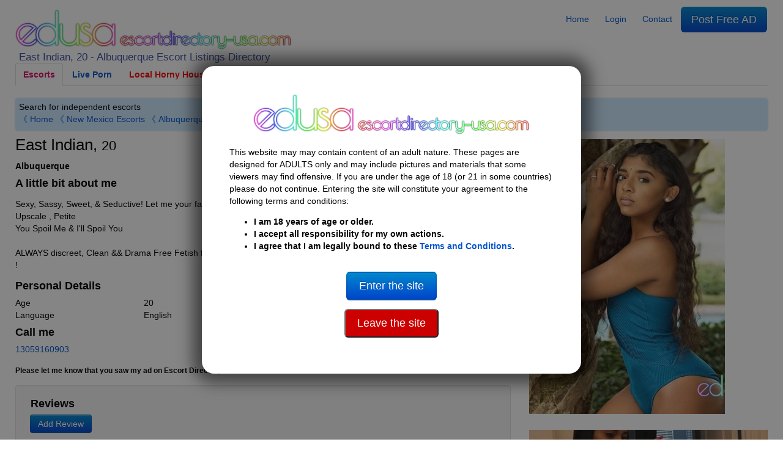

--- FILE ---
content_type: text/css
request_url: https://escortdirectory-usa.com/assets/styles/generated.css?1766067853
body_size: 8483
content:
@charset "UTF-8";
@import url("normalize.css");@import url("bootstrap/css/bootstrap-grid.css");@import url("carousel.css");@import url("mfp.css");@font-face{font-family:"Xlamma v1.0";src:url("fonts/xlamma-v1-0.eot?52443625");src:url("fonts/xlamma-v1-0.eot?52443625#iefix") format("embedded-opentype"), url("fonts/xlamma-v1-0.woff2?52443625") format("woff2"), url("fonts/xlamma-v1-0.woff?52443625") format("woff"), url("fonts/xlamma-v1-0.ttf?52443625") format("truetype"), url("fonts/xlamma-v1-0.svg?52443625#xlamma-v1-0") format("svg");font-weight:normal;font-style:normal;font-display:swap}body{font-family:"Helvetica Neue", Helvetica, Arial, sans-serif;font-size:14px;line-height:20px;color:#000}a{color:#05c;text-decoration:none}a:hover,a:focus{color:#005580;text-decoration:none}a:hover,a:active{outline:0}h3{font-size:24.5px}strong{font-weight:bold}header,main,footer{max-width:1240px;margin-left:auto;margin-right:auto;padding-right:5px;padding-left:5px;zoom:1}header{margin-top:14px}body:not(.user_loggedin) .visible_loggedin{display:none !important}body.user_loggedin .visible_loggedout{display:none !important}.mfp-container{position:fixed}.logo{line-height:1}.logo img{max-height:70px;width:auto;max-width:100%;height:auto}.logo h1{color:#3D50A4;font-size:17px;font-size:120%;margin:0 0 0 6px;font-weight:normal;line-height:1}.nav{display:flex;flex-wrap:wrap;padding-left:0;margin-bottom:0;list-style:none}.nav{list-style:none;margin-top:0}.nav>li>a{display:block}.nav>li>a:hover,.nav>li>a:focus{text-decoration:none;background-color:#eee}.nav-tabs>li,.nav-pills>li{float:left}.nav-pills>li>a{padding-top:8px;padding-bottom:8px;margin-top:2px;margin-bottom:2px;border-radius:5px}.nav-tabs>li>a,.nav-pills>li>a{padding-right:12px;padding-left:12px;margin-right:2px;line-height:14px}.nav-tabs{font-size:14px;font-weight:bold;border-bottom:1px solid #ddd}.nav-tabs>li{margin-top:1px;margin-bottom:-1px}.nav-tabs>li>a{padding-top:8px;padding-bottom:8px;line-height:20px;border:1px solid transparent;border-radius:4px 4px 0 0}.nav-tabs>.active>a,.nav-tabs>.active>a:hover,.nav-tabs>.active>a:focus{color:#555;background-color:#fff;border:1px solid #ddd;border-bottom-color:transparent;cursor:default}.nav-tabs .active a{color:#DA0A69}.pagination{margin-right:auto;margin-left:auto;padding-right:50px;text-align:center;margin-top:16px;background-color:#E5E5E5;padding-top:11px;padding-bottom:7px;overflow:hidden;list-style:none}.pagination li{display:inline;font-size:1.8em;font-weight:700;text-decoration:none;white-space:nowrap;padding:6px 3px}.pagination li.disabled{color:#CCC}.pagination li span,.pagination li a{padding:0 5px;border:1px solid transparent}.pagination li a,.pagination li a:link,.pagination li a:visited{text-decoration:none;color:#C10000}.pagination li a:hover{border:1px solid #09F;background-color:#FFC}.c-listing{margin-bottom:8px;padding-top:6px;background-color:#FFFBCA;overflow:hidden;cursor:pointer}body.why-personals .c-listing{background-color:#FFFFFF}.c-listing .c-listing-img{float:left;margin-right:10px;position:relative}.c-listing .c-listing-img img{width:200px;height:200px;object-fit:cover}.c-listing-content{display:-webkit-box;-webkit-box-orient:vertical;line-clamp:5;-webkit-line-clamp:5;overflow:hidden;word-wrap:break-word}.c-listing-header{margin-top:0;padding-left:0;padding-right:0}.c-listing-header h3{display:inline;margin:0;font-size:16px;font-weight:bold;border-bottom:1px dotted #666;color:black}.c-listing-header h3:hover{border-bottom:1px solid #666;color:black}.c-listing-icons{display:inline}.c-listing-body{font-size:12px;line-height:15px}.c-listing-copy{padding-top:6px;word-wrap:anywhere;width:calc(100% - 210px);float:left}.c-listing-copy p{margin:3px 0 3px 0}@media (min-width:768px){.viewmode-featured.row{gap:2.56%;margin-left:0;margin-right:0}.viewmode-featured.row>.c-listing.col-md-6{-webkit-box-flex:0;-ms-flex:0 0 48.72%;flex:0 0 48.72%;max-width:48.72%}.viewmode-gallery.row{gap:1%;margin-left:0;margin-right:0}.viewmode-gallery.row>.c-listing.col-md-3{-webkit-box-flex:0;-ms-flex:0 0 24%;flex:0 0 24%;max-width:24%;padding:6px}}.c-listing-example-text li{margin-bottom:1px}.c-report{font-size:11px;text-align:right}.btn-primary,.nav-pills>li>a.btn-primary{color:#fff;text-shadow:0 -1px 0 rgba(0, 0, 0, 0.25);background-color:#006dcc;background-image:linear-gradient(to bottom, #08c, #04c);background-repeat:repeat-x;filter:progid:DXImageTransform.Microsoft.gradient(startColorstr="#ff0088cc",endColorstr="#ff0044cc",GradientType=0);border-color:#04c #04c #002a80;border-color:rgba(0, 0, 0, 0.1) rgba(0, 0, 0, 0.1) rgba(0, 0, 0, 0.25);*background-color:#04c;filter:progid:DXImageTransform.Microsoft.gradient(enabled = false)}.nav-pills>li>a.btn-large{padding:14px 17px;font-size:17.5px;border-radius:6px;margin:-3px 1px 0 0}.btn-large{padding:11px 19px;font-size:17.5px;border-radius:6px}.btn-small{padding:3px 10px;border-radius:4px}h1,h2,h3,h4,h5,h6{font-family:inherit;font-weight:bold;line-height:20px;color:inherit;text-rendering:optimizelegibility;margin-top:8px;margin-right:0;margin-bottom:8px;margin-left:0}h1{font-size:26px;font-weight:normal;line-height:30px;margin-bottom:2px}.escorts .col-12 h2,h2{font-size:26px;font-weight:normal;line-height:30px;margin-bottom:2px}h4{font-size:17.5px}.col-sm-0,.col-md-0,.col-lg-0,.col-xl-0{display:none}@media (min-width:768px){.col-sm-0{display:inherit}}@media (min-width:992px){.col-md-0{display:inherit}}@media (min-width:1200px){.col-lg-0{display:inherit}}.mt-3{margin-top:1em}.mb-3{margin-bottom:1em}.pb-3{padding-bottom:1em}body header,body main,body footer{transition:all 300ms}button{cursor:pointer}body.popup-open header,body.popup-open main,body.popup-open footer{}.mfp-bg{opacity:0.5}.c-overlay-popup{max-width:620px;text-align:center;margin:0 auto;background:white;padding:45px;border-radius:20px;box-shadow:0 0 25px 15px rgba(0, 0, 0, 0.5);transition:all 300ms}.c-overlay-popup .text{text-align:left}.text-right{text-align:right}#menu{margin:0 0 0 auto;float:right}#searchSelector{background:#CCE8FF;margin:20px 0 0 0;padding:4px 6px 9px 6px;box-shadow:0 0 1px 2px rgba(214, 214, 214, 0.2);border-radius:4px}#searchSelector select{padding:2px;margin-bottom:4px;width:250px;height:30px;line-height:30px;border-radius:4px;font-size:15px;font-weight:bold;border:1px solid #ccc;background-color:#fff}#searchSelector>div{float:left}#searchSelector::after{clear:both;display:block;content:""}#searchSelector>.searchFilters{min-height:54px;padding:0 0 0 2em}#searchSelector>.searchFilters .searchFilterWAY{display:inline-block;margin:16px 2px 0 2px}#searchSelector>.searchFilters .searchFilterWAY>a{background:#CC0000;border-radius:99px;color:white;box-shadow:none;text-transform:uppercase;font-weight:bold;padding:5px 20px;font-size:12px;border:none !important;display:inline-block}#searchSelector>.searchFilters .searchFilterWAY>a::before{content:"";position:absolute;top:0;right:0;bottom:0;left:0;z-index:-1;margin:-4px;border-radius:inherit}#searchSelector>.searchFilters .searchFilterWAY.searchFilterWAY{position:relative;z-index:1}#searchSelector>.searchFilters .searchFilterWAY.searchFilterWAY-female>a{color:#840d16;background:linear-gradient(white, #F34956AA)}#searchSelector>.searchFilters .searchFilterWAY.searchFilterWAY-female>a:hover{background:linear-gradient(white, #F34956FF)}#searchSelector>.searchFilters .searchFilterWAY.searchFilterWAY-female>a::before{background:linear-gradient(#F34956AA, white)}#searchSelector>.searchFilters .searchFilterWAY.searchFilterWAY-female.selected>a::before{background:linear-gradient(#F34956FF, white)}#searchSelector>.searchFilters .searchFilterWAY.searchFilterWAY-trans>a{color:#840d16;background:linear-gradient(white, #F8C72DAA)}#searchSelector>.searchFilters .searchFilterWAY.searchFilterWAY-trans>a:hover{background:linear-gradient(white, #F8C72DFF)}#searchSelector>.searchFilters .searchFilterWAY.searchFilterWAY-trans>a::before{background:linear-gradient(#F8C72DAA, white)}#searchSelector>.searchFilters .searchFilterWAY.searchFilterWAY-trans.selected>a::before{background:linear-gradient(#F8C72DFF, white)}#searchSelector>.searchFilters .searchFilterWAY.searchFilterWAY-male>a{color:#4e641e;background:linear-gradient(white, #9CC640AA)}#searchSelector>.searchFilters .searchFilterWAY.searchFilterWAY-male>a:hover{background:linear-gradient(white, #9CC640FF)}#searchSelector>.searchFilters .searchFilterWAY.searchFilterWAY-male>a::before{background:linear-gradient(#9CC640AA, white)}#searchSelector>.searchFilters .searchFilterWAY.searchFilterWAY-male.selected>a::before{background:linear-gradient(#9CC640FF, white)}#searchSelector>.searchFilters .searchFilterWAY.searchFilterWAY-personals>a{color:#156a67;background:linear-gradient(white, #2DD4CDAA)}#searchSelector>.searchFilters .searchFilterWAY.searchFilterWAY-personals>a:hover{background:linear-gradient(white, #2DD4CDFF)}#searchSelector>.searchFilters .searchFilterWAY.searchFilterWAY-personals>a::before{background:linear-gradient(#2DD4CDAA, white)}#searchSelector>.searchFilters .searchFilterWAY.searchFilterWAY-personals.selected>a::before{background:linear-gradient(#2DD4CDFF, white)}.readmore-container{max-height:4.5rem;overflow:hidden;position:relative;transition:max-height 300ms}.readmore-container.expanded{max-height:100rem;overflow:hidden;position:relative}.readmore-container::before{content:"";display:block;position:absolute;left:0;bottom:0;width:100%;height:4rem;background:linear-gradient(to bottom, rgba(255, 255, 255, 0) 0%, white 66%, white 96%);background-repeat:repeat-x}.review.readmore-container::before{background:linear-gradient(to bottom, rgba(245, 245, 245, 0) 0%, whitesmoke 66%, whitesmoke 96%)}.readmore-container .readmore::before{content:"Read more";position:absolute;bottom:0;left:0;color:#d1385d;cursor:pointer}.readmore-container.expanded .readmore::before{content:"Read less"}.readmore-container.expanded::before{display:none}.readmore-container.expanded{padding-bottom:1.4rem}.c-pictures-grid img{max-width:100%;object-fit:contain}.country_cities_list>h2{margin-bottom:4px;font-size:15px;font-weight:bold;background-color:#CCE8FF;padding:2px 2px 2px 2px}.country_cities_list>h2>a{color:inherit;text-decoration:none;border-bottom:1px dotted #666}.country_cities_list>h2>a:hover{border-bottom:1px solid #666}.footer_banner>.mfcus-loader{padding-top:1em;display:flex;width:100%;flex-wrap:wrap;gap:2.56%}.footer_banner>.mfcus-loader>.mfcus-loader-item{flex:0 0 48.72%;max-width:48.72%}main .footer p{font-size:12px;margin-top:0;margin-bottom:4px;font-size:12px;line-height:18px}.c-content-box::after{clear:both;content:"";display:block}.snippet-img{float:left;padding:0 1em 0.5em 0;max-width:144px}.snippet p{overflow:auto}.snippet .c-content-box__heading{background-color:#fd0;padding:15px 24px}.snippet.c-content-box{background-color:#fff3ab;padding-bottom:12px;margin-bottom:1em}.snippet .c-content-box__body{padding:0 24px 0 24px}.escorts p{margin-top:0;margin-bottom:4px;font-size:12px;line-height:18px}.escorts h2{font-size:14px;font-weight:normal}.escorts .country_cities_list h2{margin-top:6px;margin-bottom:6px;padding-top:0px;padding-bottom:0px;line-height:26px;font-weight:bold}.escorts .country_cities_list h2:first-child{margin-top:14px}.no-overflow{overflow:hidden}.c-listing-verified{display:inline-block;color:#00DD00;font-weight:bold;padding:0 5px;border-radius:5px;font-size:14px;margin-right:4px;line-height:15px}.c-listing-verified::before{content:"✔";left:0;width:15px;height:15px;margin-right:3px;display:inline-block;line-height:16px;text-align:center;border-radius:50%;border:2px solid #00DD00}.mf-livenow,.c-listing-availablenow{position:relative;display:inline-block;color:#00DD00;font-weight:bold;padding:0 5px;border-radius:5px;font-size:12px;margin-right:4px;line-height:15px;border:2px solid #00DD00;float:right}.mf-livenow::before{left:0;display:inline-block;line-height:16px;text-align:center;border-radius:50%;content:"AVAILABLE NOW"}.c-form__group{margin-bottom:20px;*zoom:1}.c-form__labels.req{font-weight:bold}.c-form__labels{padding-top:5px}label{display:block;margin-bottom:5px}input[type=checkbox]+label{display:inline-block;margin-left:5px}@media (min-width:61.25em){.c-form__fields{*display:inline-block;*padding-left:20px;margin-left:180px;*margin-left:0;width:200px}.c-form__labels{float:left;width:160px;text-align:right}}.c-form__fields--wide{width:100%;max-width:calc(100% - 180px)}p.c-form__field-info{display:block}.c-info-block.error{color:#FF0000}p.text-center{text-align:center}textarea,input[type="text"],input[type="password"],input[type="datetime"],input[type="datetime-local"],input[type="date"],input[type="month"],input[type="time"],input[type="week"],input[type="number"],input[type="email"],input[type="url"],input[type="search"],input[type="tel"],input[type="color"],.uneditable-input{background-color:#fff;box-shadow:inset 0 1px 1px rgba(0, 0, 0, 0.075);transition:border linear 0.2s, box-shadow linear 0.2s}textarea{padding:4px 6px;margin-bottom:10px;font-size:14px;line-height:20px;color:#000;border-radius:4px;vertical-align:middle;min-height:30px}select,input[type="text"],input[type="password"],input[type="datetime"],input[type="datetime-local"],input[type="date"],input[type="month"],input[type="time"],input[type="week"],input[type="number"],input[type="email"],input[type="url"],input[type="search"],input[type="tel"],input[type="color"],.uneditable-input{display:inline-block;height:20px;padding:4px 6px;margin-bottom:10px;font-size:14px;line-height:20px;color:#000;border-radius:4px;vertical-align:middle;min-height:30px}.o-media{display:block}.o-media:after{content:"" !important;display:block !important;clear:both !important}.o-media__img{float:left;margin-right:24px}.o-media__img>picture>img,.o-media__img>img{display:block}.o-media__body{overflow:hidden;display:block}.o-media__body,.o-media__body>:last-child{margin-bottom:0}.o-media--tiny>.o-media__img{margin-right:6px}.o-media--tiny.o-media--reverse>.o-media__img{margin-right:0;margin-left:6px}.o-media--small>.o-media__img{margin-right:12px}.o-media--small.o-media--reverse>.o-media__img{margin-right:0;margin-left:12px}.o-media--large>.o-media__img{margin-right:48px}.o-media--large.o-media--reverse>.o-media__img{margin-right:0;margin-left:48px}.o-media--huge>.o-media__img{margin-right:96px}.o-media--huge.o-media--reverse>.o-media__img{margin-right:0;margin-left:96px}.o-media--reverse>.o-media__img{float:right;margin-right:0;margin-left:24px}.o-media--flush>.o-media__img{margin-right:0;margin-left:0}.o-box{min-height:20px;padding:19px;margin-bottom:20px;background-color:#f5f5f5;border:1px solid #e3e3e3;-webkit-border-radius:4px;-moz-border-radius:4px;border-radius:4px;-webkit-box-shadow:inset 0 1px 1px rgba(0, 0, 0, 0.05);-moz-box-shadow:inset 0 1px 1px rgba(0, 0, 0, 0.05);box-shadow:inset 0 1px 1px rgba(0, 0, 0, 0.05)}.uk-table.uk-table-rates{width:100%}.uk-table.uk-table-rates input{width:100%}.uk-table.uk-table-faq{width:100%}.uk-table.uk-table-faq td{padding:0.5em}.uk-table.uk-table-faq td input[type=text]{width:100%}.uk-table.uk-table-faq thead td{font-weight:bold}.uk-table.uk-table-faq thead td,.uk-table.uk-table-faq tbody td{border-bottom:1px solid #EEE}@media (max-width:600px){table.uk-table-rates{display:flex;flex-direction:row;width:100%}table.uk-table-rates thead,table.uk-table-rates tbody{display:contents}table.uk-table-rates thead>tr,table.uk-table-rates tbody>tr{display:flex;flex-direction:column;flex:1 1 33.33%;box-sizing:border-box;border:0}table.uk-table-rates th,table.uk-table-rates td{padding:0 3px;margin:0;min-height:34px;line-height:30px;border:0}table.uk-table-rates td .c-select-list input{padding:0;margin:0;vertical-align:top}}.c-heading-section{margin-bottom:1em}.c-btn{display:inline-block;*display:inline;*zoom:1;padding:4px 12px;margin-bottom:0;font-size:14px;line-height:20px;text-align:center;vertical-align:middle;cursor:pointer;color:#333;text-shadow:0 1px 1px rgba(255, 255, 255, 0.75);background-color:#f5f5f5;background-image:-moz-linear-gradient(top, #fff, #e6e6e6);background-image:-webkit-gradient(linear, 0 0, 0 100%, from(#fff), to(#e6e6e6));background-image:-webkit-linear-gradient(top, #fff, #e6e6e6);background-image:-o-linear-gradient(top, #fff, #e6e6e6);background-image:linear-gradient(to bottom, #fff, #e6e6e6);background-repeat:repeat-x;filter:progid:DXImageTransform.Microsoft.gradient(startColorstr="#ffffffff",endColorstr="#ffe6e6e6",GradientType=0);border-color:#e6e6e6 #e6e6e6 #bfbfbf;border-color:rgba(0, 0, 0, 0.1) rgba(0, 0, 0, 0.1) rgba(0, 0, 0, 0.25);*background-color:#e6e6e6;filter:progid:DXImageTransform.Microsoft.gradient(enabled = false);border:1px solid #ccc;border-top-color:#ccc;border-right-color:#ccc;border-bottom-color:#ccc;border-left-color:#ccc;*border:0;border-bottom-color:#b3b3b3;-webkit-border-radius:4px;-moz-border-radius:4px;border-radius:4px;*margin-left:0.3em;-webkit-box-shadow:inset 0 1px 0 rgba(255, 255, 255, 0.2), 0 1px 2px rgba(0, 0, 0, 0.05);-moz-box-shadow:inset 0 1px 0 rgba(255, 255, 255, 0.2), 0 1px 2px rgba(0, 0, 0, 0.05);box-shadow:inset 0 1px 0 rgba(255, 255, 255, 0.2), 0 1px 2px rgba(0, 0, 0, 0.05)}.c-btn--primary{color:#fff;text-shadow:0 -1px 0 rgba(0, 0, 0, 0.25);background-color:#006dcc;background-image:-moz-linear-gradient(top, #08c, #04c);background-image:-webkit-gradient(linear, 0 0, 0 100%, from(#08c), to(#04c));background-image:-webkit-linear-gradient(top, #08c, #04c);background-image:-o-linear-gradient(top, #08c, #04c);background-image:linear-gradient(to bottom, #08c, #04c);background-repeat:repeat-x;filter:progid:DXImageTransform.Microsoft.gradient(startColorstr="#ff0088cc",endColorstr="#ff0044cc",GradientType=0);border-color:#04c #04c #002a80;border-color:rgba(0, 0, 0, 0.1) rgba(0, 0, 0, 0.1) rgba(0, 0, 0, 0.25);*background-color:#04c;filter:progid:DXImageTransform.Microsoft.gradient(enabled = false)}.c-btn--large{padding:11px 19px;font-size:17.5px;-webkit-border-radius:6px;-moz-border-radius:6px;border-radius:6px}.c-form__box1 input[type="email"],.c-form__box1 input[type="text"],.c-form__box1 input[type="password"]{width:90%}.c-form__box1{max-width:400px;padding:19px 29px 29px;margin:0 auto 20px;background-color:#fff;border:1px solid #e5e5e5;-webkit-border-radius:5px;-moz-border-radius:5px;border-radius:5px;-webkit-box-shadow:0 1px 2px rgba(0, 0, 0, 0.05);-moz-box-shadow:0 1px 2px rgba(0, 0, 0, 0.05);box-shadow:0 1px 2px rgba(0, 0, 0, 0.05)}.c-form__box1 fieldset{border:0}.c-form__box1 .c-form__labels{width:100%;float:none;text-align:left}.c-form__box1 .c-form__fields{margin-left:0;max-width:100%}.c-form__box1 textarea{width:100%;min-height:60px}ul.o-layout{list-style:none;padding-left:0}.alert{padding:15px;margin-bottom:20px;border:1px solid transparent;border-radius:4px}.alert h4{margin-top:0;color:inherit}.alert .alert-link{font-weight:700}.alert>p,.alert>ul{margin-bottom:0}.alert>p+p{margin-top:5px}.alert-dismissable,.alert-dismissible{padding-right:35px}.alert-dismissable .close,.alert-dismissible .close{position:relative;top:-2px;right:-21px;color:inherit}.alert-success{color:#3c763d;background-color:#dff0d8;border-color:#d6e9c6}.alert-success hr{border-top-color:#c9e2b3}.alert-success .alert-link{color:#2b542c}.alert-info{color:#31708f;background-color:#d9edf7;border-color:#bce8f1}.alert-info hr{border-top-color:#a6e1ec}.alert-info .alert-link{color:#245269}.alert-warning{color:#8a6d3b;background-color:#fcf8e3;border-color:#faebcc}.alert-warning hr{border-top-color:#f7e1b5}.alert-warning .alert-link{color:#66512c}.alert-danger{color:#a94442;background-color:#f2dede;border-color:#ebccd1}.alert-danger hr{border-top-color:#e4b9c0}.alert-danger .alert-link{color:#843534}.dropzone,.dropzone *{box-sizing:border-box}.dropzone{min-height:150px;border:2px dashed rgba(0, 0, 0, 0.3);background:white;padding:20px 20px}.dropzone.dz-clickable{cursor:pointer}.dropzone.dz-clickable *{cursor:default}.dropzone.dz-clickable .dz-message,.dropzone.dz-clickable .dz-message *{cursor:pointer}.dropzone.dz-started .dz-message{display:none}.dropzone.dz-drag-hover{border-style:solid}.dropzone.dz-drag-hover .dz-message{opacity:0.5}.dropzone .dz-message{text-align:center;margin:2em 0}.dropzone .dz-preview{position:relative;display:inline-block;vertical-align:top;margin:16px;min-height:100px}.dropzone .dz-preview:hover{z-index:1000}.dropzone .dz-preview:hover .dz-details{opacity:1}.dropzone .dz-preview.dz-file-preview .dz-image{border-radius:20px;background:#999;background:-webkit-linear-gradient(top, #eee, #ddd);background:linear-gradient(to bottom, #eee, #ddd)}.dropzone .dz-preview.dz-file-preview .dz-details{opacity:1}.dropzone .dz-preview.dz-image-preview{background:white}.dropzone .dz-preview.dz-image-preview .dz-details{-webkit-transition:opacity 0.2s linear;transition:opacity 0.2s linear}.dropzone .dz-preview .dz-remove{font-size:14px;text-align:center;display:block;cursor:pointer;border:0}.dropzone .dz-preview .dz-remove:hover{text-decoration:underline}.dropzone .dz-preview:hover .dz-details{opacity:1}.dropzone .dz-preview .dz-details{z-index:20;position:absolute;top:0;left:0;opacity:0;font-size:13px;min-width:100%;max-width:100%;padding:2em 1em;text-align:center;color:rgba(0, 0, 0, 0.9);line-height:150%}.dropzone .dz-preview .dz-details .dz-size{margin-bottom:1em;font-size:16px}.dropzone .dz-preview .dz-details .dz-filename{white-space:nowrap}.dropzone .dz-preview .dz-details .dz-filename:hover span{border:1px solid rgba(200, 200, 200, 0.8);background-color:rgba(255, 255, 255, 0.8)}.dropzone .dz-preview .dz-details .dz-filename:not(:hover){overflow:hidden;text-overflow:ellipsis}.dropzone .dz-preview .dz-details .dz-filename:not(:hover) span{border:1px solid transparent}.dropzone .dz-preview .dz-details .dz-filename span,.dropzone .dz-preview .dz-details .dz-size span{background-color:rgba(255, 255, 255, 0.4);padding:0 0.4em;border-radius:3px}.dropzone .dz-preview:hover .dz-image img{-webkit-transform:scale(1.05, 1.05);transform:scale(1.05, 1.05);-webkit-filter:blur(8px);filter:blur(8px)}.dropzone .dz-preview .dz-image{border-radius:20px;overflow:hidden;width:120px;height:120px;position:relative;display:block;z-index:10}.dropzone .dz-preview .dz-image img{display:block}.dropzone .dz-preview.dz-success .dz-success-mark{-webkit-animation:passing-through 3s cubic-bezier(0.77, 0, 0.175, 1);animation:passing-through 3s cubic-bezier(0.77, 0, 0.175, 1)}.dropzone .dz-preview.dz-error .dz-error-mark{opacity:1;-webkit-animation:slide-in 3s cubic-bezier(0.77, 0, 0.175, 1);animation:slide-in 3s cubic-bezier(0.77, 0, 0.175, 1)}.dropzone .dz-preview .dz-success-mark,.dropzone .dz-preview .dz-error-mark{pointer-events:none;opacity:0;z-index:500;position:absolute;display:block;top:50%;left:50%;margin-left:-27px;margin-top:-27px}.dropzone .dz-preview .dz-success-mark svg,.dropzone .dz-preview .dz-error-mark svg{display:block;width:54px;height:54px}.dropzone .dz-preview.dz-processing .dz-progress{opacity:1;-webkit-transition:all 0.2s linear;transition:all 0.2s linear}.dropzone .dz-preview.dz-complete .dz-progress{opacity:0;-webkit-transition:opacity 0.4s ease-in;transition:opacity 0.4s ease-in}.dropzone .dz-preview:not(.dz-processing) .dz-progress{-webkit-animation:pulse 6s ease infinite;animation:pulse 6s ease infinite}.dropzone .dz-preview .dz-progress{opacity:1;z-index:1000;pointer-events:none;position:absolute;height:16px;left:50%;top:50%;margin-top:-8px;width:80px;margin-left:-40px;background:rgba(255, 255, 255, 0.9);-webkit-transform:scale(1);border-radius:8px;overflow:hidden}.dropzone .dz-preview .dz-progress .dz-upload{background:#333;background:-webkit-linear-gradient(top, #666, #444);background:linear-gradient(to bottom, #666, #444);position:absolute;top:0;left:0;bottom:0;width:0;-webkit-transition:width 300ms ease-in-out;transition:width 300ms ease-in-out}.dropzone .dz-preview.dz-error .dz-error-message{display:block}.dropzone .dz-preview.dz-error:hover .dz-error-message{opacity:1;pointer-events:auto}.dropzone .dz-preview .dz-error-message{pointer-events:none;z-index:1000;position:absolute;display:block;display:none;opacity:0;-webkit-transition:opacity 0.3s ease;transition:opacity 0.3s ease;border-radius:8px;font-size:13px;top:130px;left:-10px;width:140px;background:#be2626;background:-webkit-linear-gradient(top, #be2626, #a92222);background:linear-gradient(to bottom, #be2626, #a92222);padding:0.5em 1.2em;color:white}.dropzone .dz-preview .dz-error-message:after{content:"";position:absolute;top:-6px;left:64px;width:0;height:0;border-left:6px solid transparent;border-right:6px solid transparent;border-bottom:6px solid #be2626}.c-header-filter{-webkit-box-align:end;-ms-flex-align:end;align-items:flex-end;display:-webkit-box;display:-ms-flexbox;display:flex;-ms-flex-wrap:wrap;flex-wrap:wrap;-webkit-box-pack:justify;-ms-flex-pack:justify;justify-content:space-between;padding-bottom:24px}.c-header-filter__heading{display:inline-block;margin:0;text-transform:uppercase}.c-header-filter__heading-item{font-size:18px;font-weight:400;padding-left:0.7em;text-transform:capitalize}.c-header-filter__options{display:inline-block;font-size:13px;margin-bottom:0}@media (max-width:61.24em){.c-header-filter__options{padding-top:6px}}.c-header-filter__options-item>a{display:inline-block;padding-left:6px;color:black}.c-header-filter__options-item:not(:last-child)>a{padding-right:6px}.c-header-filter__options-item--current>a{color:#0c0b0c}.c-media-box{background-color:#fff3ab;margin-bottom:6px}.c-media-box__header{padding-right:85px;padding-bottom:6px;position:relative}.c-media-box__header>a{display:inline-block}.c-media-box__header--free-ad{padding-bottom:6px}.c-media-box__img{display:block;position:relative}@media (max-width:29.99em){.c-media-box__img{margin-right:0;margin-bottom:12px;float:none;padding-bottom:calc(100% / 1.33333)}}@media (min-width:30em) and (max-width:46.24em){.c-media-box__img{margin-right:12px;padding-bottom:calc(50% / 1.33333);width:50%}}@media (min-width:46.25em){.c-media-box__img{padding-bottom:195px;width:195px;margin-left:32px;margin-right:32px}}.c-media-box__img>picture>img,.c-media-box__img>img{position:absolute;top:0;left:50%;-webkit-transform:translateX(-50%);transform:translateX(-50%);max-height:100%}@media (min-width:46.25em){.c-media-box__img--free-ad{padding-bottom:calc(130px / 1.53333);width:65px}}@media (max-width:29.99em){.c-media-box__img--free-ad{width:100px !important;height:100px !important;display:block !important;float:left !important;margin-right:10px !important;padding-bottom:0}}.c-media-box__copy{font-size:14px}.c-media-box__copy>p{margin-bottom:6px}.c-media-box__icons{position:absolute;top:0;right:0}.c-media-box__icons-item{display:inline-block;padding-left:24px;position:relative}.c-media-box__icons-item:not(:last-child){margin-right:6px}.c-media-box__icons-item--photo:before{position:absolute;top:0;left:0;content:"";font-family:"Xlamma v1.0";font-size:18px;line-height:1.3333333333}.c-media-box__icons-item--video:before{position:absolute;top:0;left:0;content:"";font-family:"Xlamma v1.0";font-size:18px;line-height:1.3333333333}.c-media-box--free-ad{background-color:transparent;border:1px solid #ddd}.c-media-box__externallink{color:#fff;text-shadow:0 -1px 0 rgba(0, 0, 0, 0.25);background-color:#da4f49;background-image:-moz-linear-gradient(top, #ee5f5b, #bd362f);background-image:-webkit-gradient(linear, 0 0, 0 100%, from(#ee5f5b), to(#bd362f));background-image:-webkit-linear-gradient(top, #ee5f5b, #bd362f);background-image:-o-linear-gradient(top, #ee5f5b, #bd362f);background-image:linear-gradient(to bottom, #ee5f5b, #bd362f);background-repeat:repeat-x;filter:progid:DXImageTransform.Microsoft.gradient(startColorstr="#ffee5f5b",endColorstr="#ffbd362f",GradientType=0);border-color:#bd362f #bd362f #802420;border-color:rgba(0, 0, 0, 0.1) rgba(0, 0, 0, 0.1) rgba(0, 0, 0, 0.25);*background-color:#bd362f;filter:progid:DXImageTransform.Microsoft.gradient(enabled = false);padding:11px 19px;font-size:17.5px;-webkit-border-radius:6px;-moz-border-radius:6px;border-radius:6px;margin-top:1em;display:inline-block}.c-media-box__externallink:hover{color:#fff}.c-media-block{padding:6px;background-color:#fff3ab;border:1px solid #ddd;margin-bottom:12px}.c-media-block__header{padding-bottom:6px}.c-media-block__img{display:inline-block;padding-bottom:195px;position:relative;width:100%;max-width:195px;max-height:195px;overflow:hidden}.c-media-block__img>picture>img,.c-media-block__img>img{position:absolute;top:0;left:50%;-webkit-transform:translateX(-50%);transform:translateX(-50%);max-height:100%;width:100%;height:auto}.c-media-block__body{padding-top:3px;padding-bottom:3px}.c-media-block__copy{font-size:12px}.c-media-block__copy>p{margin-bottom:0;overflow:hidden;text-overflow:ellipsis;white-space:nowrap}.c-upgrade-summary__content-wrapper{border-bottom:0}.c-tinaa{border:1px solid #ddd;display:-webkit-box;display:-ms-flexbox;display:flex;margin-bottom:20px}@media (max-width:61.24em){.c-tinaa{-webkit-box-orient:vertical;-webkit-box-direction:normal;-ms-flex-direction:column;flex-direction:column}}.c-tinaa__body{display:-webkit-box;display:-ms-flexbox;display:flex;-webkit-box-orient:vertical;-webkit-box-direction:normal;-ms-flex-direction:column;flex-direction:column;-webkit-box-flex:1;-ms-flex:1 1 auto;flex:1 1 auto}@media (min-width:61.25em){.c-tinaa__body{border-right:1px solid #ddd}}.c-tinaa__main{-webkit-box-flex:1;-ms-flex:1 1 auto;flex:1 1 auto;padding:10px}@media (max-width:46.24em){.c-tinaa__img{margin-right:15px}}.c-tinaa__heading{font-size:18px;margin-bottom:0}.c-tinaa__misc{margin-bottom:0}.c-tinaa__meta{border-top:1px solid #ddd;display:-webkit-box;display:-ms-flexbox;display:flex;-webkit-box-flex:0;-ms-flex:0 0 auto;flex:0 0 auto;font-size:14px}.c-tinaa__meta_top{border-bottom:1px solid #ddd;display:-webkit-box;display:-ms-flexbox;display:flex;-webkit-box-flex:0;-ms-flex:0 0 auto;flex:0 0 auto;font-size:14px}@media (max-width:61.24em){.c-tinaa__meta_top,.c-tinaa__meta{border-bottom:1px solid #ddd}}.c-tinaa__status{-webkit-box-align:center;-ms-flex-align:center;align-items:center;border-right:1px solid #ddd;display:-webkit-box;display:-ms-flexbox;display:flex;-webkit-box-flex:0;-ms-flex:0 1 100px;flex:0 1 100px;font-weight:bold;-webkit-box-pack:center;-ms-flex-pack:center;justify-content:center;padding:10px 5px;text-align:center}.c-tinaa__status--live{color:green}.c-tinaa__status--not-live{color:red}.c-tinaa__stats{-webkit-box-flex:1;-ms-flex:1 1 auto;flex:1 1 auto;margin-bottom:0;padding:10px 5px}@media (min-width:46.25em){.c-tinaa__stats{display:-webkit-box;display:-ms-flexbox;display:flex;-ms-flex-pack:distribute;justify-content:space-around}}.c-tinaa__stats>*{padding:0 3px}@media (max-width:46.24em){.c-tinaa__stats>*{margin-bottom:2px}}@media (min-width:46.25em){.c-tinaa__stats>*{-webkit-box-flex:0;-ms-flex:0 1 auto;flex:0 1 auto}}.c-tinaa__controls{display:-webkit-box;display:-ms-flexbox;display:flex;-webkit-box-flex:0;-ms-flex:0 0 auto;flex:0 0 auto;margin-bottom:0}@media (min-width:61.25em){.c-tinaa__controls{padding-left:0;-ms-flex-preferred-size:120px;flex-basis:120px;-webkit-box-orient:vertical;-webkit-box-direction:normal;-ms-flex-direction:column;flex-direction:column}}.c-tinaa__controls>*{display:-webkit-box;display:-ms-flexbox;display:flex;-webkit-box-flex:1;-ms-flex:1 1 auto;flex:1 1 auto}@media (max-width:61.24em){.c-tinaa__controls>*:not(:last-child){border-right:1px solid #ddd}}@media (min-width:61.25em){.c-tinaa__controls>*:not(:last-child){border-bottom:1px solid #ddd}}.c-tinaa__btn{-webkit-box-align:center;-ms-flex-align:center;align-items:center;color:inherit;display:-webkit-box;display:-ms-flexbox;display:flex;-webkit-box-flex:1;-ms-flex:1 1 100%;flex:1 1 100%;font-weight:bold;line-height:1.25;padding:12px 10px}@media (max-width:46.24em){.c-tinaa__btn{padding-right:8px;padding-left:8px;font-size:14px}}@media (min-width:61.25em){.c-tinaa__btn{padding-top:5px;padding-bottom:5px}}.c-tinaa__btn:hover:not(.c-tinaa__btn--primary){background-color:#f1f1f1}.c-tinaa__btn--primary{background-color:green;color:#fff;-webkit-box-pack:center;-ms-flex-pack:center;justify-content:center;text-align:center}.c-tinaa__btn--primary:hover{background-color:#006700}.c-tinaa__btn--upgrade:before,.c-tinaa__btn--edit:before,.c-tinaa__btn--faq:before,.c-tinaa__btn--repost:before,.c-tinaa__btn--hide:before{font-family:"Xlamma v1.0";font-size:14px;line-height:1;padding-right:3px}@media (min-width:46.25em){.c-tinaa__btn--upgrade:before,.c-tinaa__btn--edit:before,.c-tinaa__btn--faq:before,.c-tinaa__btn--repost:before,.c-tinaa__btn--hide:before{font-size:18px;line-height:1.1111111111;padding-right:6px}}.c-tinaa__btn--upgrade:before{content:""}.c-tinaa__btn--edit:before{content:""}.c-tinaa__btn--faq:before{content:""}.c-tinaa__btn--hide:before{content:""}.c-tinaa__btn--repost:before{content:""}@media (max-width:46.24em){.c-block-side-cta{text-align:center}}@media (min-width:46.25em){.c-block-side-cta__body>*{margin-bottom:0}}@media (min-width:46.25em){.c-block-side-cta__cta{text-align:right}}.c-block-center-check{text-align:center}.c-block-center-check,.c-block-center-check:last-child{margin-bottom:15px}@media (min-width:46.25em){.c-block-center-check__text,.c-block-center-check__checkbox{display:inline-block}}@media (max-width:46.24em){.c-block-center-check__text{margin-bottom:10px}}@media (min-width:46.25em){.c-block-center-check__text{margin-right:20px}}.c-block-center-check__link-more{display:inline-block}.c-more-info:before{color:#0c0b0c;content:"";font-family:"Xlamma v1.0";font-size:16px;font-style:normal;line-height:1;margin-left:3px}.c-page-footer{border-top:1px solid #ddd;margin-top:20px}.c-page-footer__section{padding:15px;font-size:12px}#footer{font-size:12px}input.parsley-success,select.parsley-success,textarea.parsley-success,.bootstrap-tagsinput.parsley-success{color:#468847;background-color:#dff0d8}input.parsley-error,select.parsley-error,textarea.parsley-error,.bootstrap-tagsinput.parsley-error{color:#b94a48;background-color:#f2dede}.c-select-list{position:relative}.c-form__field-wrapper--select select~.parsley-errors-list{position:absolute;bottom:-1.5em;left:0}.c-form__field-wrapper--select select.parsley-success~.parsley-errors-list{margin:0}.c-form__field-wrapper--select.parsley-error{margin-bottom:18px}.bootstrap-tagsinput.parsley-error{margin-bottom:20px}.tt-input.parsley-error,.tt-input.prasley-success{border:0}.tt-input~.parsley-errors-list{position:absolute;bottom:-1.5em;left:-7px}@media (min-width:30em){.c-form__field--other-tags~.parsley-errors-list{position:absolute;bottom:-1.5em;left:64px}}.parsley-errors-list{color:#b94a48;margin:5px 0 3px;padding:0;list-style-type:none;font-size:0.9em;line-height:0.9em;opacity:0;transition:all 0.3s ease-in;-o-transition:all 0.3s ease-in;-moz-transition:all 0.3s ease-in;-webkit-transition:all 0.3s ease-in}.parsley-errors-list.filled{opacity:1}#dropzoneMainImage img,#dropzoneImages img{width:100%;height:100%;object-fit:cover}.c-tinaa__img{width:120px}.c-form__field-wrapper.disabled .c-form__checkbox-label{color:grey}.adbanner{text-transform:uppercase;font-size:1.6rem;font-weight:bold;padding:20px}.tag-list-group{margin-top:0;display:inline-block;margin-bottom:12px}.tag-list-group .tag-list-group-name{border:1px solid #CCC;border-radius:5px;padding:6px 40px 5px 20px;font-size:1rem;position:relative;cursor:pointer}.tag-list-group .tag-list-group-name::after{position:absolute;top:50%;right:25px;-webkit-transform:translateY(-50%);transform:translateY(-50%);color:#000;content:"";display:inline-block;font-family:"Xlamma v1.0";font-size:16px;line-height:0.5;opacity:0.7;pointer-events:none}.tag-list-group .tag-list-items{display:block;position:absolute;margin:12px 0 0 3px;background:white;width:300px;max-width:100%;border:1px solid #EEE;border-top:0;padding:15px;z-index:20;overflow:hidden;height:auto;transition:all 100ms ease-out;max-height:0;opacity:0;pointer-events:none}.tag-list-group .tag-list-items.tag-list-items-shown{max-height:1500px;opacity:1;pointer-events:all}.tag-list-group .tag-list-items .tag-list-subgroup>a,.tag-list-group .tag-list-items>a{font-size:1rem;display:block;line-height:1.4rem;color:#333}.tag-list-subgroup-dropdown-name{font-size:1rem;border-bottom:1px solid #AAA;display:block;color:#999}.tag-list-subgroup{margin-bottom:1rem}.tag-list-subgroup:last-child{margin-bottom:0}.tag-list-outer{padding-top:15px}.c-header-filter{padding-bottom:5px}.widget{width:100%}@media (max-width:991px){.col-1,.col-2,.col-3,.col-4,.col-5,.col-6,.col-7,.col-8,.col-9,.col-10,.col-11,.col-12,.col,.col-auto,.col-sm-1,.col-sm-2,.col-sm-3,.col-sm-4,.col-sm-5,.col-sm-6,.col-sm-7,.col-sm-8,.col-sm-9,.col-sm-10,.col-sm-11,.col-sm-12,.col-sm,.col-sm-auto,.col-md-1,.col-md-2,.col-md-3,.col-md-4,.col-md-5,.col-md-6,.col-md-7,.col-md-8,.col-md-9,.col-md-10,.col-md-11,.col-md-12,.col-md,.col-md-auto,.col-lg-1,.col-lg-2,.col-lg-3,.col-lg-4,.col-lg-5,.col-lg-6,.col-lg-7,.col-lg-8,.col-lg-9,.col-lg-10,.col-lg-11,.col-lg-12,.col-lg,.col-lg-auto,.col-xl-1,.col-xl-2,.col-xl-3,.col-xl-4,.col-xl-5,.col-xl-6,.col-xl-7,.col-xl-8,.col-xl-9,.col-xl-10,.col-xl-11,.col-xl-12,.col-xl,.col-xl-auto{-webkit-box-flex:0;-ms-flex:0 0 100%;flex:0 0 100%;max-width:100%}#searchSelector>.searchFilters{padding-left:0;float:none;clear:left}}@media (max-width:479px){.c-listing .c-listing-img{float:none;text-align:center;display:block}.c-listing .c-listing-img img{margin:0 auto}.c-listing-copy{width:100%;max-height:105px;text-overflow:ellipsis;overflow:hidden}.c-listing::after{content:"";position:absolute;z-index:1;bottom:0;left:0;pointer-events:none;background-image:linear-gradient(to bottom, rgba(255, 255, 255, 0), white 90%);width:100%;height:2em}}@media only screen and (min-width:992px){.mobile-menu,.mobile-only{display:none !important}}@media only screen and (max-width:991px){#menu{display:none}.desktop-only{display:none !important}.mobile-only{display:inherit}.mobile-menu{display:block !important;color:#08c;width:20%;text-align:right;font-size:26px;float:right;cursor:pointer;line-height:44px}.logo{width:80%;float:left}}#mobile-menu .nav{background:#CCE8FF;margin:10px 0 0 0;width:100%}#mobile-menu .nav>li{width:100%;border:1px solid #CCC;border-bottom:0}#mobile-menu .nav>li::last-child{border-bottom:1px solid #CCC}.widget+.search-empty{display:none}select+.parsley-errors-list{position:static !important}#searchSelector select+.select2{font-weight:bold}#citySelector+.select2 input{margin:0}.footer h2{font-size:21px}.mce-i-xlammalink::before{content:""}.mfcus-loader{height:164px;display:block}#footermnu{background:black;background-repeat:no-repeat;background-position:bottom right;background-size:contain}#footermnu a{padding:2px 0;display:block}.citySidelist{list-style:none;padding-left:0;margin-top:0;background:#EEE;border:2px solid #DDD}.citySidelist>li{border-bottom:1px dotted #777777;padding-left:20px}.citySidelist>li>ul{list-style:none;padding-left:0;margin-left:0}.citySidelist>li>ul>li{border-top:1px dotted #777777;padding-left:20px}.citySidelist>li>ul>li>ul{list-style:none;padding-left:0;margin-left:0}.citySidelist>li>ul>li>ul>li{border-top:1px dotted #777777;padding-left:20px}.citySidelist>li>ul>li>ul>li>ul{list-style:none;padding-left:0;margin-left:0}.citySidelist>li>ul>li>ul>li>li>ul{border-top:1px dotted #777777;padding-left:20px}.citySidelist>li:last-child{border-bottom:none}.citySidelist .collapsible{overflow:hidden}.citySidelist>li>a:not([data-bs-toggle="collapse"]){padding-left:0px}.citySidelist li>a{display:block}.citySidelist a::before{border:none;padding:3px 3px 0px 5px;content:""}.citySidelist [data-bs-toggle="collapse"]::before{border:solid black;border-width:0 2px 2px 0;display:inline-block;padding:3px;position:relative;left:-10px;content:"";transform:rotate(-45deg);transition:transform 300ms}.citySidelist [data-bs-toggle="collapse"][aria-expanded="true"]::before{transform:rotate(45deg)}.tag-list-subgroup .selected{color:#333 !important;font-weight:bold}#search-filters .collapseSearchHidden{display:none !important}#search-filters .card.card-body{margin:0 8px;background:#EEE;border:1px solid #CCC;padding:10px}#search-filters .card select{background:white}#search-filters .card select:disabled{background:#CCC}.censor-warning,.censor-warning:active,.censor-warning:hover,.censor-warning:visited{position:absolute;top:0px;right:0;text-align:center;padding:2px 5px;font-size:12px;background:#69af00;color:#EEEEEE;border-radius:4px}.censor-warning:hover{color:#FFFFFF}.censor-warning-image{position:absolute;top:0;bottom:0;left:0;right:0;text-decoration:none}.censor-warning-image span,.censor-warning-image:active span,.censor-warning-image:hover span,.censor-warning-image:visited span{padding:5px 8px;font-size:12px;background:#69af00;color:#EEEEEE;border-radius:4px}.censor-warning-image:hover span{color:#FFFFFF;text-underline:none}.censor-warning-video,.censor-warning-video:active,.censor-warning-video:hover,.censor-warning-video:visited{position:absolute;top:0;bottom:0;left:0;right:0;text-align:center;padding:2px 5px;padding-top:100px;font-size:16px;background:transparent;color:#EEEEEE}.censor-warning-video span{padding:8px 12px;background:#69af00;border-radius:4px}.censor-warning-video:hover{color:#FFFFFF}.fa.fa-lock{background:url('data:image/svg+xml,<svg xmlns="http://www.w3.org/2000/svg" viewBox="0 0 384 512"><!--!Font Awesome Free v7.1.0 by @fontawesome - https://fontawesome.com License - https://fontawesome.com/license/free Copyright 2025 Fonticons, Inc.--><path d="M128 96l0 64 128 0 0-64c0-35.3-28.7-64-64-64s-64 28.7-64 64zM64 160l0-64C64 25.3 121.3-32 192-32S320 25.3 320 96l0 64c35.3 0 64 28.7 64 64l0 224c0 35.3-28.7 64-64 64L64 512c-35.3 0-64-28.7-64-64L0 224c0-35.3 28.7-64 64-64z" fill="white"/></svg>');width:9px;height:12px;display:inline-block}

--- FILE ---
content_type: text/css
request_url: https://escortdirectory-usa.com/assets/styles/normalize.css
body_size: 824
content:
/* Document
 * ========================================================================== */

/**
 * 1. Correct the line height in all browsers.
 */

:where(html) {
    line-height: 1.15; /* 1 */
}

/* Sections
 * ========================================================================== */

/**
 * Correct the font size and margin on `h1` elements within `section` and
 * `article` contexts in Chrome, Edge, Firefox, and Safari.
 */

:where(h1) {
    font-size: 2em;
    margin-block-end: 0.67em;
    margin-block-start: 0.67em;
}

/* Grouping content
 * ========================================================================== */

/**
 * Remove the margin on nested lists in Chrome, Edge, and Safari.
 */

:where(dl, ol, ul) :where(dl, ol, ul) {
    margin-block-end: 0;
    margin-block-start: 0;
}

/**
 * 1. Add the correct box sizing in Firefox.
 * 2. Correct the inheritance of border color in Firefox.
 */

:where(hr) {
    box-sizing: content-box; /* 1 */
    color: inherit; /* 2 */
    height: 0; /* 1 */
}

/**
 * 1. Correct the inheritance and scaling of font size in all browsers.
 * 2. Correct the odd `em` font sizing in all browsers.
 */

:where(pre) {
    font-family: monospace, monospace; /* 1 */
    font-size: 1em; /* 2 */
}

/* Text-level semantics
 * ========================================================================== */

/**
 * Add the correct text decoration in Safari.
 */

:where(abbr[title]) {
    text-decoration: underline;
    text-decoration: underline dotted;
}

/**
 * Add the correct font weight in Chrome, Edge, and Safari.
 */

:where(b, strong) {
    font-weight: bolder;
}

/**
 * 1. Correct the inheritance and scaling of font size in all browsers.
 * 2. Correct the odd `em` font sizing in all browsers.
 */

:where(code, kbd, samp) {
    font-family: monospace, monospace; /* 1 */
    font-size: 1em; /* 2 */
}

/**
 * Add the correct font size in all browsers.
 */

:where(small) {
    font-size: 80%;
}

/* Tabular data
 * ========================================================================== */

/**
 * 1. Correct table border color in Chrome, Edge, and Safari.
 * 2. Remove text indentation from table contents in Chrome, Edge, and Safari.
 */

:where(table) {
    border-color: currentColor; /* 1 */
    text-indent: 0; /* 2 */
}

/* Forms
 * ========================================================================== */

/**
 * Remove the margin on controls in Safari.
 */

:where(button, input, select) {
    margin: 0;
}

/**
 * Remove the inheritance of text transform in Firefox.
 */

:where(button) {
    text-transform: none;
}

/**
 * Correct the inability to style buttons in iOS and Safari.
 */

:where(button, input:is([type="button" i], [type="reset" i], [type="submit" i])) {
    -webkit-appearance: button;
}

/**
 * Add the correct vertical alignment in Chrome, Edge, and Firefox.
 */

:where(progress) {
    vertical-align: baseline;
}

/**
 * Remove the inheritance of text transform in Firefox.
 */

:where(select) {
    text-transform: none;
}

/**
 * Remove the margin in Firefox and Safari.
 */

:where(textarea) {
    margin: 0;
}

/**
 * 1. Correct the odd appearance in Chrome, Edge, and Safari.
 * 2. Correct the outline style in Safari.
 */

:where(input[type="search" i]) {
    -webkit-appearance: textfield; /* 1 */
    outline-offset: -2px; /* 2 */
}

/**
 * Correct the cursor style of increment and decrement buttons in Safari.
 */

::-webkit-inner-spin-button,
::-webkit-outer-spin-button {
    height: auto;
}

/**
 * Correct the text style of placeholders in Chrome, Edge, and Safari.
 */

::-webkit-input-placeholder {
    color: inherit;
    opacity: 0.54;
}

/**
 * Remove the inner padding in Chrome, Edge, and Safari on macOS.
 */

::-webkit-search-decoration {
    -webkit-appearance: none;
}

/**
 * 1. Correct the inability to style upload buttons in iOS and Safari.
 * 2. Change font properties to `inherit` in Safari.
 */

::-webkit-file-upload-button {
    -webkit-appearance: button; /* 1 */
    font: inherit; /* 2 */
}

/**
 * Remove the inner border and padding of focus outlines in Firefox.
 */

:where(button, input:is([type="button" i], [type="color" i], [type="reset" i], [type="submit" i]))::-moz-focus-inner {
    border-style: none;
    padding: 0;
}

/**
 * Restore the focus outline styles unset by the previous rule in Firefox.
 */

:where(button, input:is([type="button" i], [type="color" i], [type="reset" i], [type="submit" i]))::-moz-focusring {
    outline: 1px dotted ButtonText;
}

/**
 * Remove the additional :invalid styles in Firefox.
 */

:where(:-moz-ui-invalid) {
    box-shadow: none;
}

/* Interactive
 * ========================================================================== */

/*
 * Add the correct styles in Safari.
 */

:where(dialog) {
    background-color: white;
    border: solid;
    color: black;
    height: -moz-fit-content;
    height: fit-content;
    left: 0;
    margin: auto;
    padding: 1em;
    position: absolute;
    right: 0;
    width: -moz-fit-content;
    width: fit-content;
}

:where(dialog:not([open])) {
    display: none;
}

/*
 * Add the correct display in all browsers.
 */

:where(summary) {
    display: list-item;
}
